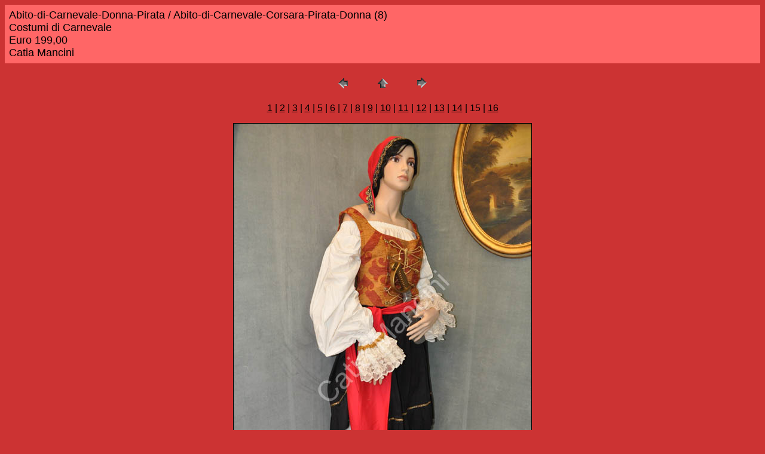

--- FILE ---
content_type: text/html
request_url: http://www.catiamancini.it/Carnevale/Carnevale51/pages/Abito-di-Carnevale-Corsara-Pirata-Donna%20(8).htm
body_size: 832
content:
<HTML>
	<HEAD>

		<TITLE>Abito-di-Carnevale-Corsara-Pirata-Donna (8)</TITLE>
		<META name="generator" content="Adobe Photoshop(R) CS - Galleria di foto per Web">
		<META http-equiv="Content-Type" content="text/html; charset=iso-8859-1">
	</HEAD>

<BODY bgcolor=#CC3333 text=#000000 link=#000000 vlink=#CCCC99 alink=#0000FF>

<TABLE border="0" cellpadding="5" cellspacing="2" width="100%" bgcolor=#FF6666>
<TR>
	<TD><FONT size=4 face=Arial>Abito-di-Carnevale-Donna-Pirata / Abito-di-Carnevale-Corsara-Pirata-Donna (8)
													<BR>Costumi di Carnevale
													<BR>Euro 199,00
													<BR>Catia Mancini
													<BR><A href="mailto:"></A> 
											
		</FONT>
	</TD>
</TR>
</TABLE>

<P><CENTER>
<TABLE border="0" cellpadding="0" cellspacing="2" width="200">
<TR>
	<TD width="80" align="center"><A href="Abito-di-Carnevale-Corsara-Pirata-Donna%20(7).htm"><IMG src="../images/previous.gif" height="30" width="30" border="0" alt="Precedente"></A></TD>
	<TD width="80" align="center"><A href="../index.htm#15"><IMG src="../images/home.gif" height="30" width="30" border="0" alt="Home"></A></TD>
	<TD width="80" align="center"><A href="Abito-di-Carnevale-Corsara-Pirata-Donna%20(9).htm"><IMG src="../images/next.gif" height="30" width="30" border="0" alt="Successivo"></A></TD>
</TR>
</TABLE>
</CENTER></P>

<DIV ALIGN=CENTER> 
<P><FONT FACE="Arial, Helvetica, Geneva, Swiss, SunSans-Regular" SIZE="3">
<A HREF="Abito-di-Carnevale-Corsara-Pirata-Donna.htm">1</A> |
<A HREF="Abito-di-Carnevale-Corsara-Pirata-Donna%20(1).htm">2</A> |
<A HREF="Abito-di-Carnevale-Corsara-Pirata-Donna%20(10).htm">3</A> |
<A HREF="Abito-di-Carnevale-Corsara-Pirata-Donna%20(11).htm">4</A> |
<A HREF="Abito-di-Carnevale-Corsara-Pirata-Donna%20(12).htm">5</A> |
<A HREF="Abito-di-Carnevale-Corsara-Pirata-Donna%20(13).htm">6</A> |
<A HREF="Abito-di-Carnevale-Corsara-Pirata-Donna%20(14).htm">7</A> |
<A HREF="Abito-di-Carnevale-Corsara-Pirata-Donna%20(15).htm">8</A> |
<A HREF="Abito-di-Carnevale-Corsara-Pirata-Donna%20(2).htm">9</A> |
<A HREF="Abito-di-Carnevale-Corsara-Pirata-Donna%20(3).htm">10</A> |
<A HREF="Abito-di-Carnevale-Corsara-Pirata-Donna%20(4).htm">11</A> |
<A HREF="Abito-di-Carnevale-Corsara-Pirata-Donna%20(5).htm">12</A> |
<A HREF="Abito-di-Carnevale-Corsara-Pirata-Donna%20(6).htm">13</A> |
<A HREF="Abito-di-Carnevale-Corsara-Pirata-Donna%20(7).htm">14</A> |
	15 |
<A HREF="Abito-di-Carnevale-Corsara-Pirata-Donna%20(9).htm">16</A> 

</FONT></P>
</DIV>

<P><CENTER><A href="Abito-di-Carnevale-Corsara-Pirata-Donna%20(9).htm"><IMG src="../images/Abito-di-Carnevale-Corsara-Pirata-Donna%20(8).JPG" height="750" width="498" border=1 alt="Abito-di-Carnevale-Corsara-Pirata-Donna (8)"></A></CENTER></P>
<P><CENTER><FONT size=3 face=Arial>Abito-di-Carnevale-Corsara-Pirata-Donna (8).JPG</FONT></CENTER></P>
<P><CENTER><FONT size=3 face=Arial></FONT></CENTER></P>
<P><CENTER><FONT size=3 face=Arial></FONT></CENTER></P>
<P><CENTER><FONT size=3 face=Arial></FONT></CENTER></P>
<P><CENTER><FONT size=3 face=Arial></FONT></CENTER></P>

</BODY>

</HTML>
